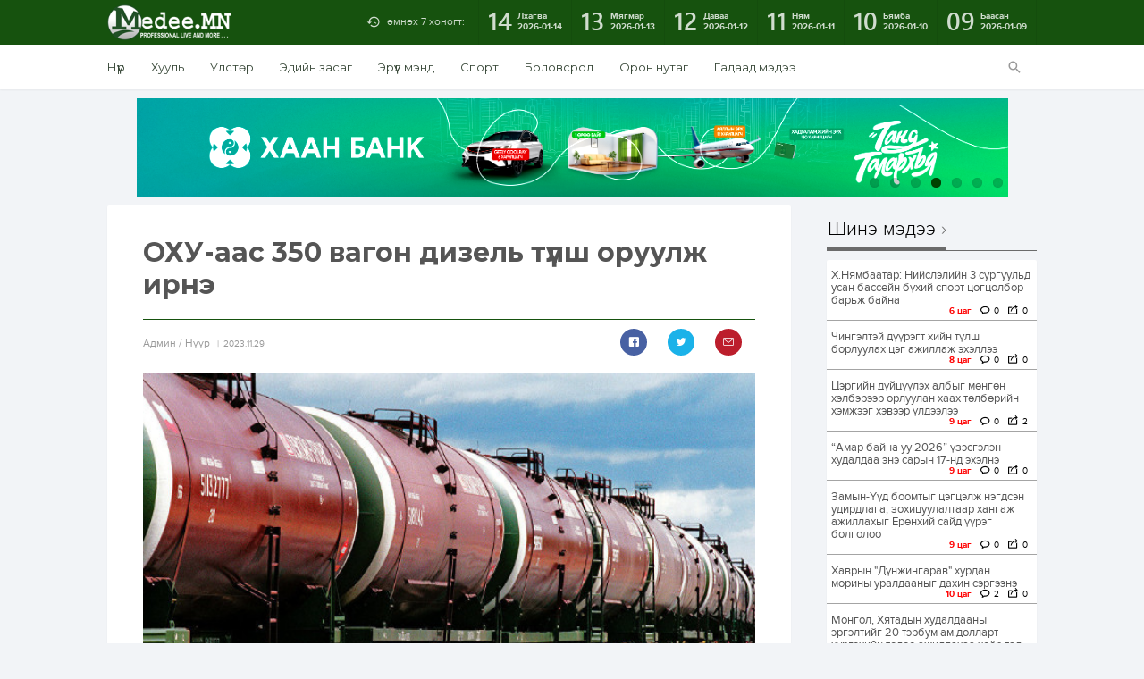

--- FILE ---
content_type: text/html; charset=UTF-8
request_url: https://www.medee.mn/p/183750
body_size: 16336
content:
<!DOCTYPE html>
<html lang="en-US" xmlns:og="http://opengraphprotocol.org/schema/" xmlns:fb="http://www.facebook.com/2008/fbml">
<head>
<meta charset="utf-8">
<title> Мэдээ.МН </title>
    <meta property="fb:app_id" content="262925781061811" />
	<meta property="og:image" content="https://medee.mn/files/qqfegiek9ujchn0ooi8z/3/shatahuun.jpg" />
    <meta property="og:image:secure_url" content="https://www.medee.mn/files/qqfegiek9ujchn0ooi8z/3/shatahuun.jpg" />
    <meta property="og:site_name" content="MedeeMN" />
    <meta property="og:url" content="https://www.medee.mn/p/183750" />  
    <meta property="og:type" content="website" />
    <meta property="og:title" content="ОХУ-аас 350 вагон дизель түлш оруулж ирнэ" />
    <meta property="og:description" content="ОХУ-тай шатахууны асуудлаар хэлэлцсэн талаар УИХ-ын гишүүн Ж.Бат-Эрдэнэ мэдээлэл хийлээ.

Тодруулбал


	Арваннэгдүгээр сарын 29-нд 117 вагон



	Арваннэгдүгээр сарын 30-нд 54 вагон



	Арванхоёрдугаар сарын 1-нд 67 вагон



	Арванхоёрдугаар сарын 2-нд 120 вагон буюу нийт 350 вагон дизелийн түлш оруулж ирнэ.&nbsp;

" />
    <meta property="og:locale" content="en_US"/>
    
    <meta name="twitter:card" content="summary_large_image" />
    <meta name="twitter:site" content="@medeeMN" />
    <meta name="twitter:creator" content="@medeeMN" />
    <meta name="twitter:title" content="ОХУ-аас 350 вагон дизель түлш оруулж ирнэ" />
    <meta name="twitter:description" content="ОХУ-тай шатахууны асуудлаар хэлэлцсэн талаар УИХ-ын гишүүн Ж.Бат-Эрдэнэ мэдээлэл хийлээ.

Тодруулбал


	Арваннэгдүгээр сарын 29-нд 117 вагон



	Арваннэгдүгээр сарын 30-нд 54 вагон



	Арванхоёрдугаар сарын 1-нд 67 вагон



	Арванхоёрдугаар сарын 2-нд 120 вагон буюу нийт 350 вагон дизелийн түлш оруулж ирнэ.&nbsp;

" />
    <meta name="twitter:image" content="https://www.medee.mn/files/qqfegiek9ujchn0ooi8z/3/shatahuun.jpg" />
<meta name="viewport" content="width=device-width, initial-scale=1.0, maximum-scale=1.0, user-scalable=no">
<meta http-equiv="Content-Type" content="text/html; charset=utf-8" />
<meta name="author" content="Мэдээ.МН" />
<meta name="keywords" content="Мэдээ, Монгол, Mongol News, News, Mongolian, News of Mongolia" />
<meta name="robots" content="all" />
<link href="https://fonts.googleapis.com/css?family=Montserrat:400,700&display=swap&subset=cyrillic-ext" rel="stylesheet">
<link rel="stylesheet" type="text/css" href="/assets/js/jquery-ui-1.11.4.custom/jquery-ui.min.css">
<link rel="stylesheet" type="text/css" href="/assets/js/jquery.jqplot.1.0.8r1250/jquery.jqplot.min.css">
<link rel="stylesheet" type="text/css" href="/assets/css/reset.css">
<link rel="stylesheet" type="text/css" href="/assets/css/geek/geek.css">
<link rel="stylesheet" type="text/css" href="/assets/css/geeknum/geeknum.css">
<link rel="stylesheet" type="text/css" href="/assets/css/icomoon/icons.css">
<link rel="stylesheet" type="text/css" href="/assets/css/fotorama.css">
<link rel="stylesheet" type="text/css" href="/assets/css/poll.css">
<link rel="stylesheet" type="text/css" href="/assets/css/main.css">
<link rel="stylesheet" type="text/css" href="/assets/css/single.css">
<link rel="stylesheet" type="text/css" href="/assets/css/archive.css">
<link rel="stylesheet" type="text/css" href="/assets/css/index.css">
<link rel="stylesheet" type="text/css" href="/assets/plugins/woocommerce-FlexSlider-53570ee/flexslider.css">
<link rel="stylesheet" href="https://maxcdn.bootstrapcdn.com/font-awesome/4.5.0/css/font-awesome.min.css">
<script src="/assets/js/SmoothScroll.js"></script>
<script src="/assets/js/jquery-1.11.3.min.js"></script>
<script src="/assets/js/jquery-ui-1.11.4.custom/jquery-ui.min.js"></script>
<script src="/assets/js/fastclick-master/lib/fastclick.js"></script>
<script src="/assets/js/jquery.dotdotdot.min.js"></script>
<script src="/assets/js/jquery.jqplot.1.0.8r1250/jquery.jqplot.min.js"></script>
<script src="/assets/js/jquery.jqplot.1.0.8r1250/plugins/jqplot.pointLabels.min.js"></script>
<script src="/assets/js/jquery.jqplot.1.0.8r1250/plugins/jqplot.donutRenderer.min.js"></script>
<script src="/assets/js/jquery.sticky.js"></script>
<script src="/assets/js/fotorama.js"></script>
<script src="/assets/js/poll.js"></script>
<script src="/assets/js/main.js"></script>
<script src="/assets/js/archive.js"></script>
<script src="/assets/js/single.js"></script>
<script src="/assets/js/index.js"></script>
<script src="/assets/js/sharect.min.js"></script>
<script src="/assets/js/jquery.validate.min.js"></script>
<link rel="shortcut icon" type="image/png" href="/files/t6y63ifcxvit3fyimn70/1_obu_icon.ico" />
<script data-ad-client="ca-pub-9953550381898872" async src="https://pagead2.googlesyndication.com/pagead/js/adsbygoogle.js"></script>
<!-- Global site tag (gtag.js) - Google Analytics -->
<script async src="https://www.googletagmanager.com/gtag/js?id=UA-156674355-1"></script>
<script>
  window.dataLayer = window.dataLayer || [];
  function gtag(){dataLayer.push(arguments);}
  gtag('js', new Date());

  gtag('config', 'UA-156674355-1');
</script>

</head>

<body>
 
<nav id="off-canvas">
    <a id="logo-sidemenu" href="#"></a>
    <ul>
        				 							<li><a href="https://www.medee.mn">Нүүр</a></li>
					        				 							<li><a href="/category/law">Хууль</a></li>
				         				 							<li><a href="/category/politics">Улстөр</a></li>
				         				 							<li><a href="/category/economy">Эдийн засаг</a></li>
				         				 							<li><a href="/category/health">Эрүүл мэнд</a></li>
				         				 							<li><a href="/category/sports">Спорт</a></li>
				         				 							<li><a href="/category/education">Боловсрол</a></li>
				         				 							<li><a href="/category/Technology">Технологи</a></li>
				         				 							<li><a href="/category/сommunity">Орон нутаг</a></li>
				         				 							<li><a href="/category/foreign_news">Гадаад мэдээ</a></li>
				         				 							<li><a href="/category/Entertainment">Энтертайнмент</a></li>
				                     </ul>
</nav>
<div id="wrapper">
    <header id="header">
        <div id="menu-primary" class="clearfix">
            <div class="container clearfix">
                <a id="menu-button" href="/"></a>
                
                
                <a id="logo" href="/"><img src="/files/v6pawzlpti81gbl1umwg/LogoForWEB_white.png" alt="logo"/></a>
                <nav id="archive" class="clearfix">
                    <a id="archive-title" >өмнөх 7 хоногт:</a>
                    <div id="archive-list" class="clearfix">
                                                                                                                                <a href="/archive/2026-01-14" id="2026-01-14" onclick="isTrue();">
                                <span class="day">14</span>
                                <span class="date">Лхагва<time>2026-01-14</time></span>
                            </a>
                                                                                <a href="/archive/2026-01-13" id="2026-01-13" onclick="isTrue();">
                                <span class="day">13</span>
                                <span class="date">Мягмар<time>2026-01-13</time></span>
                            </a>
                                                                                <a href="/archive/2026-01-12" id="2026-01-12" onclick="isTrue();">
                                <span class="day">12</span>
                                <span class="date">Даваа<time>2026-01-12</time></span>
                            </a>
                                                                                <a href="/archive/2026-01-11" id="2026-01-11" onclick="isTrue();">
                                <span class="day">11</span>
                                <span class="date">Ням<time>2026-01-11</time></span>
                            </a>
                                                                                <a href="/archive/2026-01-10" id="2026-01-10" onclick="isTrue();">
                                <span class="day">10</span>
                                <span class="date">Бямба<time>2026-01-10</time></span>
                            </a>
                                                                                <a href="/archive/2026-01-09" id="2026-01-09" onclick="isTrue();">
                                <span class="day">09</span>
                                <span class="date">Баасан<time>2026-01-09</time></span>
                            </a>
                                            </div>
                </nav>
                
                <form id='searcher' action="/search/" method="get">
                    <div id="search">
                        <a id="search-button" href="#"></a>
                        <div id="search-bar" class="clearfix panel">
                            <input type="text" name="s" id="Searchfile" placeholder="Хайх үгээ бичнэ үү!">
                            <a href="#" id="a-submit">Хайх</a>
                        </div>
                    </div>
                </form>
            </div>
        </div>
        <div id="menu-secondary">
            <div class="container clearfix">
                <nav id="menu" class="clearfix">
                                     
                                                                                                        																														<a href="https://www.medee.mn">Нүүр</a>
																			                                																														<a href="/category/law">Хууль</a>
																			                                																														<a href="/category/politics">Улстөр</a>
																			                                																														<a href="/category/economy">Эдийн засаг</a>
																			                                																														<a href="/category/health">Эрүүл мэнд</a>
																			                                																														<a href="/category/sports">Спорт</a>
																			                                																														<a href="/category/education">Боловсрол</a>
																			                                									                                																														<a href="/category/сommunity">Орон нутаг</a>
																			                                																														<a href="/category/foreign_news">Гадаад мэдээ</a>
																			                                									                                                                                                                        </nav>
            </div>
        </div>
    </header>
    <style>

    strong { 
        font-weight: bold; 
    }
    .right{
        right: 30px;
    }
    img { display: initial; }
    table { margin: 0 auto; }
    .wordwrap {
        text-align: justify;
        white-space: normal !important;
        word-wrap: break-word; /* Internet Explorer 5.5+ */
        cursor: initial;
        line-height: 22px;
        /* padding: 0 24px 19px 0; */
        font: normal normal 15px Geek, Arial, sans-serif;
		/* color: #231f20; */        
        font-family: "Montserrat", "Helvetica Neue", Helvetica, Tahoma, Arial, sans-serif;
        font-size: 16px;
        line-height: 1.65em !important; 
        color: #0c0c0c;
    }
    .single-font {
      font-family: "Montserrat", "Helvetica Neue", Helvetica, Tahoma, Arial, sans-serif;
      color: #555  
    }
    .wordwrap table, th, td {border: 1px solid black;;border-spacing: 1px; border-collapse: separate; }
    .wordwrap ul { 
        list-style-type: disc; 
        padding: 0 30px;
        display: block;
        margin-block-start: 1em;
        margin-block-end: 1em;
        margin-inline-start: 0px;
        margin-inline-end: 0px;
    }
    .wordwrap ol { 
        list-style-type: decimal; 
        padding: 0 30px;
        display: block;
        margin-block-start: 1em;
        margin-block-end: 1em;
        margin-inline-start: 0px;
        margin-inline-end: 0px;
    }
    .wordwrap ol > li, ul > li {
        /* display: block; */
        /* margin-block-start: 1em;
        margin-block-end: 1em;
        margin-inline-start: 0px;
        margin-inline-end: 0px; */
    }
    .wordwrap ul ul, ol ul { 
        list-style-type: circle; 
        margin-left: 20px; 
        display: block;
        margin-block-start: 1em;
        margin-block-end: 1em;
        margin-inline-start: 0px;
        margin-inline-end: 0px;
    }
    .wordwrapol ol, ul ol { 
        list-style-type: lower-latin; 
        margin-left: 20px; 
        display: block;
        margin-block-start: 1em;
        margin-block-end: 1em;
        margin-inline-start: 0px;
        margin-inline-end: 0px;
    }
    .wordwrap p {
        line-height: 1.65em !important; 
    }
    .wordwrap p > img {
        max-width:100%; 
        height:auto !important;
    }
	.wordwrap p > iframe {
        max-width:100%; 
        height:350px !important;
    }
    .wordwrap p > .twitter-tweet{
        margin: auto;
    }
    #myDivId {
        position: fixed;
        top: 0;
        width: 100%;
        left: 0;
    }
    #tab-timeline .wordwrap p > .twitter-tweet{
        margin: auto;
    }
    .nanobar .bar { background-color: #73AD21; }
	.autoMax{ max-width:100%; height:auto; }
    #tab-timeline iframe { width: 100% !important; }
</style>
<div id="container" class="container">
    					<div id="banner-top" class="flexslider">
				<ul class="slides">
																	                                                        																<li><a href="https://unccdcop17.org/" class="hover" target="_blank" style="height: 110px"><img src="/files/rzdklu01txemqquhhddu/Cop17" alt="photo" /></a></li>
																														                                                        																<li><a href="https://www.golomtbank.com/news/51056" class="hover" target="_blank" style="height: 110px"><img src="/files/oa6btukkwumbs3sqtzd9/golomt.jpg" alt="photo" /></a></li>
																														                                                        																<li><a href="www.statebank.mn" class="hover" target="_blank" style="height: 110px"><img src="/files/bhhvavazx1gczuk2xaaq/tor.gif" alt="photo" /></a></li>
																														                                                        																<li><a href="https://www.khanbank.com/personal/news/intelligence/7407/" class="hover" target="_blank" style="height: 110px"><img src="/files/za5kekpw970jckcibug2/externaal" alt="photo" /></a></li>
																														                                                        																<li><a href="http://www.statebank.mn/" class="hover" target="_blank" style="height: 110px"><img src="/files/bzftjllbvzlmqjfqamuk/IMG_4666.gif" alt="photo" /></a></li>
																														                                                        																<li><a href="https://www.khanbank.com/personal/news/intelligence/7389/" class="hover" target="_blank" style="height: 110px"><img src="/files/kdheueyjamrlb3pnngzm/IMG_4032.jpeg" alt="photo" /></a></li>
																														                                                        																<li><a href="www.statebank.mn   " class="hover" target="_blank" style="height: 110px"><img src="/files/hshmww4rhkcccdsg0o6v/990x160.gif" alt="photo" /></a></li>
																						</ul>
			</div>
		    <div id="content" class="container clearfix">
        <div id="sidebar-single">
            <div > <!--id="sidebar-single-sticky"-->
                <div id="sidebar-single-social" class="panel">
                    <h1>Сэтгүүлч</h1>
                                        <div>
                        <img id="authorImage" style="margin:0 auto;display:block;width:60px;height:65px;" width="65px" height="65px" src="/files/sf0jveozj0cswp2pmpdr/59747313_362809967775734_332968555098144768_n.jpg" alt="User" />
                    </div>
                    <br />
                    <h2 style="text-align:center;">Aдмин</h2>
                </div>
                <ul id="sidebar-single-stats" class="panel">
                    <li class="shares clearfix">
                        <span class="sidebar-single-stats-icon"></span>
                        <div class="sidebar-single-stats-text">
                            <span class="sidebar-single-stats-title">Хуваалцсан</span>
                            <span class="sidebar-single-stats-number">Нийт: 1</span>
                        </div>
                    </li>
                    <li class="date clearfix">
                        <span class="sidebar-single-stats-icon"></span>
                        <div class="sidebar-single-stats-text">
                            <span class="sidebar-single-stats-title">Нийтэлсэн</span>
                            <span class="sidebar-single-stats-number">2023.11.29</span>
                        </div>
                    </li>
                    <li class="comments clearfix">
                        <span class="sidebar-single-stats-icon"></span>
                        <div class="sidebar-single-stats-text">
                            <span class="sidebar-single-stats-title">Сэтгэгдэл</span>
                            <span class="sidebar-single-stats-number">Нийт: 1</span>
                        </div>
                    </li>
                                    </ul>
            </div>
        </div>
	<div id="main-single" class="clearfix">
            <article class="panel">
                <h1 id="single-title" class="single-font">ОХУ-аас 350 вагон дизель түлш оруулж ирнэ</h1>
                <div class="single-meta clearfix">
                    <div class="single-meta-author">
                        <span>
                                                        Aдмин
                            /
                                                        Нүүр
                        </span><time>2023.11.29</time>
                    </div>
                    <div class="single-meta-numbers clearfix">
                        <ul class="single-meta-social clearfix">
                            
                                                        
                            <li class="facebook">
                                <a href="https://www.facebook.com/sharer/sharer.php?u=https://www.medee.mn/p/183750"
                                    data-href="https://www.medee.mn/p/183750" 
                                    data-layout="button_count">
                                </a>
                            </li>
							 
                            <li class="twitter">
                                <a href="https://twitter.com/intent/tweet?original_referer=https://www.medee.mn/p/183750&source=tweetbutton&text=ОХУ-аас 350 вагон дизель түлш оруулж ирнэ&ref_src=twsrc%5Etfw&url=https://www.medee.mn/p/183750&via=medeemn&tw_p=tweetbutton" onClick="window.open(encodeURI(decodeURI(this.href)), 'tweetwindow', 'width=650, height=470, personalbar=0, toolbar=0, scrollbars=1, sizable=1'); return false;" rel="nofollow" class="twitter-link">
                                </a>
                            </li>
                            <li class="email">
                                <a href="https://plus.google.com/share?url=www.medee.mn%2Fp%2F183750" target="_blank"></a>
                            </li>
                        </ul>
                    </div>
                </div>

                
                                                            <div id="single-cover">
                            <div class="fotorama" data-width="100%" data-loop="true">
                                                                                                                                                                            <img src="/files/qqfegiek9ujchn0ooi8z/3/shatahuun.jpg" class="autoMax" alt=""/>
                                                                                                </div>
                        </div>
                                    
                <div id="single-content"  onselectstart="return false" onpaste="return false;" onCopy="return false" onCut="return false" onDrag="return false" onDrop="return false" autocomplete=off>
                    
                                            <div class="wordwrap">
                            <p><p style="text-align:justify">ОХУ-тай шатахууны асуудлаар хэлэлцсэн талаар УИХ-ын гишүүн Ж.Бат-Эрдэнэ мэдээлэл хийлээ.</p>

<p style="text-align:justify">Тодруулбал</p>

<ul>
	<li style="text-align: justify;">Арваннэгдүгээр сарын 29-нд 117 вагон</li>
</ul>

<ul>
	<li style="text-align: justify;">Арваннэгдүгээр сарын 30-нд 54 вагон</li>
</ul>

<ul>
	<li style="text-align: justify;">Арванхоёрдугаар сарын 1-нд 67 вагон</li>
</ul>

<ul>
	<li style="text-align: justify;">Арванхоёрдугаар сарын 2-нд 120 вагон буюу нийт 350 вагон дизелийн түлш оруулж ирнэ. </li>
</ul>
</p>
                        </div>
                        <div style="border-top: solid 1px #59b359;">
                            <br>
                            
                        </div> 
                                    </div>
                <div class="single-meta-numbers clearfix">
                    <ul class="single-meta-social clearfix">
                        
                                                
                        <li class="facebook">
                            <a href="https://www.facebook.com/sharer/sharer.php?u=https://www.medee.mn/p/183750"
                                data-href="https://www.medee.mn/p/183750" 
                                data-layout="button_count">
                            </a>
                        </li>
                         
                        <li class="twitter">
                            <a href="https://twitter.com/intent/tweet?original_referer=https://www.medee.mn/p/183750&source=tweetbutton&text=ОХУ-аас 350 вагон дизель түлш оруулж ирнэ&ref_src=twsrc%5Etfw&url=https://www.medee.mn/p/183750&via=medeemn&tw_p=tweetbutton" onClick="window.open(encodeURI(decodeURI(this.href)), 'tweetwindow', 'width=650, height=470, personalbar=0, toolbar=0, scrollbars=1, sizable=1'); return false;" rel="nofollow" class="twitter-link">
                            </a>
                        </li>
                        <li class="email">
                            <a href="https://plus.google.com/share?url=www.medee.mn%2Fp%2F183750" target="_blank"></a>
                        </li>
                    </ul>
                </div>
            </article>
        
                        <div id="comments" class="panel">
                <h1 id="comments-title">Сэтгэгдэл</h1>
                                
                <div id="comments-list">
                                        <div class="comment">
                        <h1>
                            Зочин 
                            <span>
                                [103.57.93.56]
                                <span style="float:right;">2023-11-29 22:34:14 </span>
                            </span>
                        </h1>
                        <p> Битгий худлаа ярь</p>
                        <div class="clearfix">
                            <a class="comment-reply comment-reply-btn" href="javascript:void(0)" id="reply2587202" onclick="return myFunction(2587202);" data-id="2587202" data-name="Зочин">Хариулт бичих</a>
                                                    </div>
                        <h1 id="show2587202"></h1>
                        
                                                                    </div>
                                    </div>
                <br>
                                                <form method="POST" action="https://www.medee.mn/p/183750/create" accept-charset="UTF-8" id="comment-form" class="comments-form"><input name="_token" type="hidden" value="Aw2yl0w2YvXuCcQy3ZPDWMpbqKmW2FQbmipjofTN">
                    <div class="clearfix">
                        <div class="comments-form-count"><span>1</span> сэтгэгдэл байна</div>
                    
                                            <input id="name" class="comments-form-name" maxlength="100" autocomplete="off" placeholder="Таны нэр" name="name" type="text" value="">
                        </div>
                        <textarea id="comment" class="comments-form-comment" autocomplete="off" placeholder="Таны сэтгэгдэл" rows="4" required="required" required name="comment" cols="50"></textarea>
                        <input id="news_id" name="news_id" type="hidden" value="183750">
                                                <span id="chars">1000</span> тэмдэгт оруулах үлдлээ.
                        
                        <input id="IPAddress" name="IPAddress" type="hidden" value="3.141.107.30">
                        
                        <div class="clearfix">
                            <button id="blockip" type="submit" style="cursor:pointer;" class="comments-form-submit">Нийтлэх</button>
                            <span class="comments-form-agreement">Уншигчдын бичсэн сэтгэгдэлд Medee.MN хариуцлага хүлээхгүй болно. Манай сайт ХХЗХ-ны журмын дагуу зүй зохисгүй зарим үг, хэллэгийг хязгаарласан тул Та сэтгэгдэл бичихдээ бусдын эрх ашгийг хүндэтгэн үзнэ үү.</span>
                        </div>
                                    </form>
                <style>
                    #comment{ resize:vertical; }
                    #comment-form-reply{ display: none; }
                </style>
                    <div id="appendForm">
                        <form method="POST" action="https://www.medee.mn/p/183750/create" accept-charset="UTF-8" id="comment-form-reply" class="comments-form"><input name="_token" type="hidden" value="Aw2yl0w2YvXuCcQy3ZPDWMpbqKmW2FQbmipjofTN">
                            <div class="clearfix">
                                <div class="comments-form-count"><span>1</span> сэтгэгдэл байна</div>
                        
                                                            <input id="ReplyName" class="comments-form-name" maxlength="100" autocomplete="off" placeholder="Таны нэр" name="name" type="text" value="">
                                </div>
                                <textarea id="ReplyComment" class="comments-form-comment" autocomplete="off" placeholder="Таны сэтгэгдэл" rows="4" name="comment" cols="50"></textarea>
                                <input id="news_id" name="news_id" type="hidden" value="183750">
                                
                                <input id="parent_id" name="parent_id" type="hidden" value="0">

                                <input id="IPAddress" name="IPAddress" type="hidden" value="3.141.107.30">
                                                        <div class="clearfix">
                                <button id="blockReply" type="submit" style="cursor:pointer;" class="comments-form-submit">Нийтлэх</button>
                                <span class="comments-form-agreement">Уншигчдын бичсэн сэтгэгдэлд Medee.MN хариуцлага хүлээхгүй болно. Манай сайт ХХЗХ-ны журмын дагуу зүй зохисгүй зарим үг, хэллэгийг хязгаарласан тул Та сэтгэгдэл бичихдээ бусдын эрх ашгийг хүндэтгэн үзнэ үү.</span>
                            </div>
                        </form>
                    </div>
                </div>
                    </div>
        <div id="sidebar-primary">
                                        <div class="group">
                    <h1 class="title"><a class="title-name" href="https://www.medee.mn/latest">Шинэ мэдээ</a></h1>
                    <ul id="latest" class="panel scroll">
                                                    <li class="post">                            <a href="196795" class="image hover"><img src="/files/0zlxjc8szunw2v9th0ik/1/338339-14012026-1768384591-1343741466-6967586fe337fe7967a30ea0.jpg" alt="image"/></a>
                            <h1><a href="196795" class="ellipsis">Х.Нямбаатар: Нийслэлийн 3 сургуульд  усан бассейн бүхий спорт цогцолбор  барьж байна</a></h1>
                            <ul class="meta clearfix">
                                <li class="date numbers">
                                                                                                                <span style="color:red;font-weight:bold;">6 цаг</span>
                                                                    </li>
                                <li class="comments">0</li>
                                <li class="shares">0</li>
                            </ul>
                        </li>
                                                    <li class="post">                            <a href="196794" class="image hover"><img src="/files/qtqgy2os3kleh6iccl2g/1/615048986_122244366608257880_3320976681648246884_n.jpg" alt="image"/></a>
                            <h1><a href="196794" class="ellipsis">Чингэлтэй дүүрэгт хийн түлш борлуулах цэг ажиллаж эхэллээ</a></h1>
                            <ul class="meta clearfix">
                                <li class="date numbers">
                                                                                                                <span style="color:red;font-weight:bold;">8 цаг</span>
                                                                    </li>
                                <li class="comments">0</li>
                                <li class="shares">0</li>
                            </ul>
                        </li>
                                                    <li class="post">                            <a href="196793" class="image hover"><img src="/files/ghxym8mko4jvkyym9ctv/1/7ced200c5d0e242862fb4d6ca2ed9cc0.jpg" alt="image"/></a>
                            <h1><a href="196793" class="ellipsis">Цэргийн дүйцүүлэх албыг мөнгөн хэлбэрээр орлуулан&nbsp;хаах төлбөрийн хэмжээг хэвээр үлдээлээ</a></h1>
                            <ul class="meta clearfix">
                                <li class="date numbers">
                                                                                                                <span style="color:red;font-weight:bold;">9 цаг</span>
                                                                    </li>
                                <li class="comments">0</li>
                                <li class="shares">2</li>
                            </ul>
                        </li>
                                                    <li class="post">                            <a href="196792" class="image hover"><img src="/files/ctnanfc7kcfnlzg0s0w8/1/67adb5beb754a95b1a29e027.jpg" alt="image"/></a>
                            <h1><a href="196792" class="ellipsis">&ldquo;Амар байна уу 2026&rdquo; үзэсгэлэн худалдаа энэ сарын 17-нд эхэлнэ</a></h1>
                            <ul class="meta clearfix">
                                <li class="date numbers">
                                                                                                                <span style="color:red;font-weight:bold;">9 цаг</span>
                                                                    </li>
                                <li class="comments">0</li>
                                <li class="shares">0</li>
                            </ul>
                        </li>
                                                    <li class="post">                            <a href="196791" class="image hover"><img src="/files/yc7nvj9xl7w9uxotlca5/1/614197402_1427719692244083_7545523532080586018_n.jpg" alt="image"/></a>
                            <h1><a href="196791" class="ellipsis">Замын-Үүд боомтыг цэгцэлж нэгдсэн удирдлага, зохицуулалтаар хангаж ажиллахыг Ерөнхий сайд үүрэг болголоо</a></h1>
                            <ul class="meta clearfix">
                                <li class="date numbers">
                                                                                                                <span style="color:red;font-weight:bold;">9 цаг</span>
                                                                    </li>
                                <li class="comments">0</li>
                                <li class="shares">0</li>
                            </ul>
                        </li>
                                                    <li class="post">                            <a href="196790" class="image hover"><img src="/files/11vgdbwtq0dvda0oqief/1/6799ac8c1ef70.jpeg" alt="image"/></a>
                            <h1><a href="196790" class="ellipsis">Хаврын &quot;Дүнжингарав&quot; хурдан морины уралдааныг дахин сэргээнэ</a></h1>
                            <ul class="meta clearfix">
                                <li class="date numbers">
                                                                                                                <span style="color:red;font-weight:bold;">10 цаг</span>
                                                                    </li>
                                <li class="comments">2</li>
                                <li class="shares">0</li>
                            </ul>
                        </li>
                                                    <li class="post">                            <a href="196789" class="image hover"><img src="/files/80puvacfqudgjempufba/1/jEtANnZ9G3807lFyhPec.jpg" alt="image"/></a>
                            <h1><a href="196789" class="ellipsis">Монгол, Хятадын худалдааны эргэлтийг 20 тэрбум ам.долларт хүргэхийн төлөө ажиллахаа хоёр тал илэрхийллээ</a></h1>
                            <ul class="meta clearfix">
                                <li class="date numbers">
                                                                                                                <span style="color:red;font-weight:bold;">10 цаг</span>
                                                                    </li>
                                <li class="comments">1</li>
                                <li class="shares">0</li>
                            </ul>
                        </li>
                                                    <li class="post">                            <a href="196788" class="image hover"><img src="/files/ajgvd9opxmytkw8oln2w/1/4f749a20f1a24271ab882d9f61043048.jpg" alt="image"/></a>
                            <h1><a href="196788" class="ellipsis">Шинэ орон сууцны нэг метр квадрат талбайн дундаж үнэ 5 сая төгрөг&nbsp;байна</a></h1>
                            <ul class="meta clearfix">
                                <li class="date numbers">
                                                                                                                <span style="color:red;font-weight:bold;">11 цаг</span>
                                                                    </li>
                                <li class="comments">0</li>
                                <li class="shares">0</li>
                            </ul>
                        </li>
                                                    <li class="post">                            <a href="196787" class="image hover"><img src="/files/i7refi05svasuuc581oy/1/615149809_122244342200257880_6826514630455958200_n.jpg" alt="image"/></a>
                            <h1><a href="196787" class="ellipsis">Нөөцийн махыг энэ сарын 20-ноос эхлэн хүнсний 410 дэлгүүрээр худалдаална</a></h1>
                            <ul class="meta clearfix">
                                <li class="date numbers">
                                                                                                                <span style="color:red;font-weight:bold;">11 цаг</span>
                                                                    </li>
                                <li class="comments">0</li>
                                <li class="shares">0</li>
                            </ul>
                        </li>
                                                    <li class="post">                            <a href="196786" class="image hover"><img src="/files/glqpxchks5esot0fgvvz/1/71865834_1004.webp" alt="image"/></a>
                            <h1><a href="196786" class="ellipsis">БНСУ-ын прокурорын тусгай баг Юн Сок Ёльд цаазын ял оноохыг шаарджээ</a></h1>
                            <ul class="meta clearfix">
                                <li class="date numbers">
                                                                                                                <span style="color:red;font-weight:bold;">12 цаг</span>
                                                                    </li>
                                <li class="comments">0</li>
                                <li class="shares">0</li>
                            </ul>
                        </li>
                                                    <li class="post">                            <a href="196785" class="image hover"><img src="/files/uhie8pa92qkuxhpyfdyt/1/69661476e337fe7967a30e6b.jpg" alt="image"/></a>
                            <h1><a href="196785" class="ellipsis">НЕБ-ын сургуулийн 189 мянган хүүхдийг сүү хөтөлбөрт хамруулахад үндэсний үйлдвэрлэгчидтэй хамтарна</a></h1>
                            <ul class="meta clearfix">
                                <li class="date numbers">
                                                                                                                <span style="color:red;font-weight:bold;">12 цаг</span>
                                                                    </li>
                                <li class="comments">0</li>
                                <li class="shares">0</li>
                            </ul>
                        </li>
                                                    <li class="post">                            <a href="196784" class="image hover"><img src="/files/mx0cgemnsmzhhpwg7wpl/1/6.jpg" alt="image"/></a>
                            <h1><a href="196784" class="ellipsis">&ldquo;Өргөө&rdquo; зочид буудлыг нийслэлийн өмчид эргүүлэн авах ажил үргэлжилж байна</a></h1>
                            <ul class="meta clearfix">
                                <li class="date numbers">
                                                                                                                <span style="color:red;font-weight:bold;">13 цаг</span>
                                                                    </li>
                                <li class="comments">1</li>
                                <li class="shares">0</li>
                            </ul>
                        </li>
                                                    <li class="post">                            <a href="196783" class="image hover"><img src="/files/k2uedznf8iocv5birk4n/1/56.jpg" alt="image"/></a>
                            <h1><a href="196783" class="ellipsis">ЗГ: Бортээгийн ордын хөрөнгө оруулагчийн сонгон шалгаруулалтыг хэлэлцэж байна</a></h1>
                            <ul class="meta clearfix">
                                <li class="date numbers">
                                                                                                                <span style="color:red;font-weight:bold;">13 цаг</span>
                                                                    </li>
                                <li class="comments">1</li>
                                <li class="shares">0</li>
                            </ul>
                        </li>
                                                    <li class="post">                            <a href="196782" class="image hover"><img src="/files/stf0990oidgkgcrramrj/1/615135477_1418906446912322_4486803505729551985_n.jpg" alt="image"/></a>
                            <h1><a href="196782" class="ellipsis">Энэ сард 21 мянга гаруй жуулчин Монгол Улсыг зорин иржээ</a></h1>
                            <ul class="meta clearfix">
                                <li class="date numbers">
                                                                                                                <span style="color:red;font-weight:bold;">13 цаг</span>
                                                                    </li>
                                <li class="comments">1</li>
                                <li class="shares">0</li>
                            </ul>
                        </li>
                                                    <li class="post">                            <a href="196781" class="image hover"><img src="/files/bipj2nl0sxdlzbn7ewly/1/IMG_5301.jpeg" alt="image"/></a>
                            <h1><a href="196781" class="ellipsis">Үндсэн хуулийн өдөрт зориулсан үндэсний бөхийн барилдаанд улсын арслан Ц.Бямба-Отгон түрүүлж, улсын заан Б.Бат-Өлзий үзүүрлэв</a></h1>
                            <ul class="meta clearfix">
                                <li class="date numbers">
                                                                                                                <span style="color:red;font-weight:bold;">15 цаг</span>
                                                                    </li>
                                <li class="comments">0</li>
                                <li class="shares">0</li>
                            </ul>
                        </li>
                                                    <li class="post">                            <a href="196780" class="image hover"><img src="/files/jdunfzj4dq5lcc5bq00b/1/IMG_5342.jpeg" alt="image"/></a>
                            <h1><a href="196780" class="ellipsis">Европын орнууд Ираны эсрэг нэмэлт хориг арга хэмжээ авна</a></h1>
                            <ul class="meta clearfix">
                                <li class="date numbers">
                                                                                                                <span style="color:red;font-weight:bold;">15 цаг</span>
                                                                    </li>
                                <li class="comments">3</li>
                                <li class="shares">0</li>
                            </ul>
                        </li>
                                                    <li class="post">                            <a href="196779" class="image hover"><img src="/files/v7cilze0g5iswb1enjmi/1/IMG_5336.jpeg" alt="image"/></a>
                            <h1><a href="196779" class="ellipsis">Улсын Их Хурал, Төрийн ордонтой танилцсан иргэд Үндсэн хуулийн өдөрт зориулсан үзэсгэлэнг үзэж сонирхлоо</a></h1>
                            <ul class="meta clearfix">
                                <li class="date numbers">
                                                                                                                <span style="color:red;font-weight:bold;">15 цаг</span>
                                                                    </li>
                                <li class="comments">0</li>
                                <li class="shares">0</li>
                            </ul>
                        </li>
                                                    <li class="post">                            <a href="196778" class="image hover"><img src="/files/f1xzupwvzukiszkphwbb/1/tsag-agaar.jpg" alt="image"/></a>
                            <h1><a href="196778" class="ellipsis">ЦАГ АГААР: Баруун болон төвийн аймгуудын нутгаар цас орно</a></h1>
                            <ul class="meta clearfix">
                                <li class="date numbers">
                                                                                                                <span style="color:red;font-weight:bold;">15 цаг</span>
                                                                    </li>
                                <li class="comments">0</li>
                                <li class="shares">0</li>
                            </ul>
                        </li>
                                                    <li class="post">                            <a href="196777" class="image hover"><img src="/files/8r4estdys946ojvdmhdc/1/6966073be337fe7967a30e61.jpg" alt="image"/></a>
                            <h1><a href="196777" class="ellipsis">Энэ онд нийслэлд 30 сургууль, 14 цэцэрлэгийг шинээр барина</a></h1>
                            <ul class="meta clearfix">
                                <li class="date numbers">
                                                                                                                1 өдөр
                                                                    </li>
                                <li class="comments">0</li>
                                <li class="shares">0</li>
                            </ul>
                        </li>
                                                    <li class="post">                            <a href="196776" class="image hover"><img src="/files/76bm6yemou3ws7mrxwz4/1/tseyenregzen_1200x627.jpg" alt="image"/></a>
                            <h1><a href="196776" class="ellipsis">Замын-Үүд дэх Гаалийн газрын дарга О.Цэенрэгзэнг үүрэгт ажлаас нь чөлөөллөө</a></h1>
                            <ul class="meta clearfix">
                                <li class="date numbers">
                                                                                                                1 өдөр
                                                                    </li>
                                <li class="comments">0</li>
                                <li class="shares">0</li>
                            </ul>
                        </li>
                                                    <li class="post">                            <a href="196775" class="image hover"><img src="/files/lbewhd64jjylqulcumbv/1/55.jpg" alt="image"/></a>
                            <h1><a href="196775" class="ellipsis">Авлигын дуулианы улмаас Киприйн Ерөнхийлөгчийн эхнэр ажлаасаа халагджээ</a></h1>
                            <ul class="meta clearfix">
                                <li class="date numbers">
                                                                                                                1 өдөр
                                                                    </li>
                                <li class="comments">1</li>
                                <li class="shares">0</li>
                            </ul>
                        </li>
                                                    <li class="post">                            <a href="196774" class="image hover"><img src="/files/7pic30fb0zkokxyezv9q/1/07331a93d691423fa46c336c5ebb8da1.jpg" alt="image"/></a>
                            <h1><a href="196774" class="ellipsis">Монгол Улсын Үндсэн хууль тогтоогчдод хүндэтгэл үзүүлэв</a></h1>
                            <ul class="meta clearfix">
                                <li class="date numbers">
                                                                                                                1 өдөр
                                                                    </li>
                                <li class="comments">0</li>
                                <li class="shares">0</li>
                            </ul>
                        </li>
                                                    <li class="post">                            <a href="196773" class="image hover"><img src="/files/v7gqltsxyysop3pal1iy/1/2748c56e4477410f92181af51e4cbbfa.jpg" alt="image"/></a>
                            <h1><a href="196773" class="ellipsis">Үндсэн хуулийг хэлэлцэн батлах үеийн архивын түүхэн баримтуудыг эх хувиар нь дэлгэлээ</a></h1>
                            <ul class="meta clearfix">
                                <li class="date numbers">
                                                                                                                1 өдөр
                                                                    </li>
                                <li class="comments">0</li>
                                <li class="shares">0</li>
                            </ul>
                        </li>
                                                    <li class="post">                            <a href="196772" class="image hover"><img src="/files/mmhkutrzsbnschi4di4q/1/golomt.png" alt="image"/></a>
                            <h1><a href="196772" class="ellipsis">Голомт банк Монгол дахь Хятадын Ерөнхий худалдааны танхимтай хамтын ажиллагааны санамж бичиг байгууллаа</a></h1>
                            <ul class="meta clearfix">
                                <li class="date numbers">
                                                                                                                1 өдөр
                                                                    </li>
                                <li class="comments">2</li>
                                <li class="shares">0</li>
                            </ul>
                        </li>
                                                    <li class="post">                            <a href="196771" class="image hover"><img src="/files/8drl7aavbcwsxogh4dsf/1/huwantsar.png" alt="image"/></a>
                            <h1><a href="196771" class="ellipsis">ХУВАНЦАРГҮЙ-COP17: &ldquo;ХУВАНЦАР БА ЭРҮҮЛ МЭНД ХУВАНЦАР ЕРТӨНЦИЙН ДАЛД ӨРТӨГ&rdquo; ТАЙЛАН</a></h1>
                            <ul class="meta clearfix">
                                <li class="date numbers">
                                                                                                                1 өдөр
                                                                    </li>
                                <li class="comments">1</li>
                                <li class="shares">4</li>
                            </ul>
                        </li>
                                                    <li class="post">                            <a href="196770" class="image hover"><img src="/files/s8qk5aansvzdmfvn1pjs/1/615147589_1317629893735192_7975378195835050059_n.jpg" alt="image"/></a>
                            <h1><a href="196770" class="ellipsis">Хоригдлын удаан хугацааны эргэлт, уулзалтын байрыг шинээр тохижуулжээ</a></h1>
                            <ul class="meta clearfix">
                                <li class="date numbers">
                                                                                                                1 өдөр
                                                                    </li>
                                <li class="comments">0</li>
                                <li class="shares">0</li>
                            </ul>
                        </li>
                                                    <li class="post">                            <a href="196769" class="image hover"><img src="/files/px8d8xdcoflztq6kfcsw/1/err.jpg" alt="image"/></a>
                            <h1><a href="196769" class="ellipsis">Хуурамч линк дээр дарж 27,500,000 төгрөг залилуулжээ</a></h1>
                            <ul class="meta clearfix">
                                <li class="date numbers">
                                                                                                                1 өдөр
                                                                    </li>
                                <li class="comments">1</li>
                                <li class="shares">3</li>
                            </ul>
                        </li>
                                                    <li class="post">                            <a href="196768" class="image hover"><img src="/files/bipj2nl0sxdlzbn7ewly/1/IMG_5301.jpeg" alt="image"/></a>
                            <h1><a href="196768" class="ellipsis">Ардчилсан шинэ Үндсэн хуулийн өдөрт зориулсан барилдаан болно</a></h1>
                            <ul class="meta clearfix">
                                <li class="date numbers">
                                                                                                                1 өдөр
                                                                    </li>
                                <li class="comments">0</li>
                                <li class="shares">1</li>
                            </ul>
                        </li>
                                                    <li class="post">                            <a href="196767" class="image hover"><img src="/files/oszxwop9earxz8uvnwvd/1/IMG_5300.jpeg" alt="image"/></a>
                            <h1><a href="196767" class="ellipsis">А.Кубилюс: Европын Холбоо нэгдсэн армитай байх нь зүйтэй</a></h1>
                            <ul class="meta clearfix">
                                <li class="date numbers">
                                                                                                                1 өдөр
                                                                    </li>
                                <li class="comments">2</li>
                                <li class="shares">0</li>
                            </ul>
                        </li>
                                                    <li class="post">                            <a href="196766" class="image hover"><img src="/files/b07pdcsxvbzerzxcs7yv/1/IMG_5296.jpeg" alt="image"/></a>
                            <h1><a href="196766" class="ellipsis">Багахангай-Хөшигийн хөндий хүртэлх төмөр замын барилга угсралтын ажил 90 хувьтай үргэлжилж байна</a></h1>
                            <ul class="meta clearfix">
                                <li class="date numbers">
                                                                                                                1 өдөр
                                                                    </li>
                                <li class="comments">1</li>
                                <li class="shares">0</li>
                            </ul>
                        </li>
                                                    <li class="post">                            <a href="196765" class="image hover"><img src="/files/zeov94wb5gxzsyn5xgdg/1/IMG_5295.jpeg" alt="image"/></a>
                            <h1><a href="196765" class="ellipsis">Эрх, эрх чөлөөний &quot;их хөлгөн судар&quot;</a></h1>
                            <ul class="meta clearfix">
                                <li class="date numbers">
                                                                                                                1 өдөр
                                                                    </li>
                                <li class="comments">0</li>
                                <li class="shares">0</li>
                            </ul>
                        </li>
                                                    <li class="post">                            <a href="196764" class="image hover"><img src="/files/6jluhuop1bf4nowgokpz/1/IMG_5294.jpeg" alt="image"/></a>
                            <h1><a href="196764" class="ellipsis">УИХ-ын дарга, УИХ-ын Ерөнхий нарийн бичгийн даргаар ажиллаж байсан төрийн зүтгэлтнүүдэд хүндэтгэл үзүүллээ</a></h1>
                            <ul class="meta clearfix">
                                <li class="date numbers">
                                                                                                                1 өдөр
                                                                    </li>
                                <li class="comments">2</li>
                                <li class="shares">0</li>
                            </ul>
                        </li>
                                                    <li class="post">                            <a href="196763" class="image hover"><img src="/files/1vg40h8w5yhdctdtkveg/1/pngtree-red-leaves-on-a-branch-in-the-cold-are-covered-with-image_12981191.jpg" alt="image"/></a>
                            <h1><a href="196763" class="ellipsis">ЦАГ АГААР: Увс нуурын хотгор, Алтай, Хангай, Хөвсгөлийн уулархаг нутгаар цас орно</a></h1>
                            <ul class="meta clearfix">
                                <li class="date numbers">
                                                                                                                1 өдөр
                                                                    </li>
                                <li class="comments">0</li>
                                <li class="shares">0</li>
                            </ul>
                        </li>
                                                    <li class="post">                            <a href="196762" class="image hover"><img src="/files/ug9qy1pz7732fgm71zoc/1/0O7A2198.jpg" alt="image"/></a>
                            <h1><a href="196762" class="ellipsis">&ldquo;Хөрөнгө оруулагчдын эрх ашгийг хамгаалах төв&rdquo;-ийн нээлт боллоо</a></h1>
                            <ul class="meta clearfix">
                                <li class="date numbers">
                                                                                                                2 өдөр
                                                                    </li>
                                <li class="comments">3</li>
                                <li class="shares">0</li>
                            </ul>
                        </li>
                                                    <li class="post">                            <a href="196761" class="image hover"><img src="/files/xv8ntzmetmmirrxss9bh/1/996e5ce02ac24613ba1210a95222b2d0.jpg" alt="image"/></a>
                            <h1><a href="196761" class="ellipsis">Н.Учрал: &ldquo;Бид&rdquo; гэх хамтын сэтгэлгээгээр хандах нь эх орныхоо хөгжилд оруулж буй хамгийн том хөрөнгө оруулалт</a></h1>
                            <ul class="meta clearfix">
                                <li class="date numbers">
                                                                                                                2 өдөр
                                                                    </li>
                                <li class="comments">2</li>
                                <li class="shares">0</li>
                            </ul>
                        </li>
                                                    <li class="post">                            <a href="196760" class="image hover"><img src="/files/oso22lwtc7rnhs803tog/1/1993640550_0_61_1170_719_768x0_80_0_0_cd46e244c61527e515968a9e71053094.jpg.webp" alt="image"/></a>
                            <h1><a href="196760" class="ellipsis">Украины цэргүүд Селидовод 130 хүнийг бууджээ</a></h1>
                            <ul class="meta clearfix">
                                <li class="date numbers">
                                                                                                                2 өдөр
                                                                    </li>
                                <li class="comments">8</li>
                                <li class="shares">0</li>
                            </ul>
                        </li>
                                                    <li class="post">                            <a href="196759" class="image hover"><img src="/files/p54yhxd8j03vnstnhfyi/1/69646f68e337fe7967a30e4f.jpg" alt="image"/></a>
                            <h1><a href="196759" class="ellipsis">Х.Нямбаатар: Хагас коксон шахмал түлшийг ирэх жил дотооддоо үйлдвэрлэнэ</a></h1>
                            <ul class="meta clearfix">
                                <li class="date numbers">
                                                                                                                2 өдөр
                                                                    </li>
                                <li class="comments">4</li>
                                <li class="shares">0</li>
                            </ul>
                        </li>
                                                    <li class="post">                            <a href="196758" class="image hover"><img src="/files/xzklyhr97lcmafswuqqf/1/1.jpg" alt="image"/></a>
                            <h1><a href="196758" class="ellipsis">Улаанбаатар төмөр зам дээр шатахуунтай 959 вагон байна</a></h1>
                            <ul class="meta clearfix">
                                <li class="date numbers">
                                                                                                                2 өдөр
                                                                    </li>
                                <li class="comments">1</li>
                                <li class="shares">0</li>
                            </ul>
                        </li>
                                                    <li class="post">                            <a href="196757" class="image hover"><img src="/files/fm78q1dudqcjxiov6q1b/1/613424653_1427687538913965_391344917951320011_n.jpg" alt="image"/></a>
                            <h1><a href="196757" class="ellipsis">Засгийн газар &ldquo;Замын-Үүд&rdquo;-ийн чөлөөт бүсийг цэгцлэхэд онцгой анхаарна</a></h1>
                            <ul class="meta clearfix">
                                <li class="date numbers">
                                                                                                                2 өдөр
                                                                    </li>
                                <li class="comments">2</li>
                                <li class="shares">0</li>
                            </ul>
                        </li>
                                                    <li class="post">                            <a href="196756" class="image hover"><img src="/files/vvkfzxlhwzkfqsvd8pbm/1/69644a2fe337fe7967a30e3b.jpg" alt="image"/></a>
                            <h1><a href="196756" class="ellipsis">Нөөцийн махыг 410 цэгээр худалдаална</a></h1>
                            <ul class="meta clearfix">
                                <li class="date numbers">
                                                                                                                2 өдөр
                                                                    </li>
                                <li class="comments">1</li>
                                <li class="shares">0</li>
                            </ul>
                        </li>
                                                    <li class="post">                            <a href="196755" class="image hover"><img src="/files/tkbh2uxgbtz9cly2cfxg/1/IMG_5270.jpeg" alt="image"/></a>
                            <h1><a href="196755" class="ellipsis">Хятад, Орос, Иран улсууд тэнгисийн цэргийн сургуулилалт хийж байна</a></h1>
                            <ul class="meta clearfix">
                                <li class="date numbers">
                                                                                                                2 өдөр
                                                                    </li>
                                <li class="comments">1</li>
                                <li class="shares">0</li>
                            </ul>
                        </li>
                                                    <li class="post">                            <a href="196754" class="image hover"><img src="/files/pzlr1lri4btk38fclro4/1/IMG_5269.jpeg" alt="image"/></a>
                            <h1><a href="196754" class="ellipsis">Сумын цолтнуудын шинэ оны эхний барилдаанд Д.Мөнх-Отгон түрүүллээ</a></h1>
                            <ul class="meta clearfix">
                                <li class="date numbers">
                                                                                                                2 өдөр
                                                                    </li>
                                <li class="comments">0</li>
                                <li class="shares">0</li>
                            </ul>
                        </li>
                                                    <li class="post">                            <a href="196753" class="image hover"><img src="/files/fhfaayf5coxnjcgj4exf/1/IMG_5268.png" alt="image"/></a>
                            <h1><a href="196753" class="ellipsis">Ардчилсан Үндсэн хуулийн он цагийн хэлхээс</a></h1>
                            <ul class="meta clearfix">
                                <li class="date numbers">
                                                                                                                2 өдөр
                                                                    </li>
                                <li class="comments">1</li>
                                <li class="shares">0</li>
                            </ul>
                        </li>
                                                    <li class="post">                            <a href="196752" class="image hover"><img src="/files/hfujekxiju3bhfl7ntah/1/16.jpg" alt="image"/></a>
                            <h1><a href="196752" class="ellipsis">Энэ 7 хоногт Монгол Улсад</a></h1>
                            <ul class="meta clearfix">
                                <li class="date numbers">
                                                                                                                2 өдөр
                                                                    </li>
                                <li class="comments">0</li>
                                <li class="shares">0</li>
                            </ul>
                        </li>
                                                    <li class="post">                            <a href="196751" class="image hover"><img src="/files/4wxcy7pcolgsa5musref/1/IMG_5267.jpeg" alt="image"/></a>
                            <h1><a href="196751" class="ellipsis">Замын-Үүд суманд газар олголтыг шалгах хамтарсан ажлын хэсэг байгуулна</a></h1>
                            <ul class="meta clearfix">
                                <li class="date numbers">
                                                                                                                2 өдөр
                                                                    </li>
                                <li class="comments">2</li>
                                <li class="shares">1</li>
                            </ul>
                        </li>
                                                    <li class="post">                            <a href="196750" class="image hover"><img src="/files/09mjmqshjflee7tgdvjb/1/Surviving-Snowy-Rides-Expert-Tips-for-Winter-Motorcyclists.jpg" alt="image"/></a>
                            <h1><a href="196750" class="ellipsis">ЦАГ АГААР: Ихэнх нутгаар өдөртөө хүйтний эрч суларна</a></h1>
                            <ul class="meta clearfix">
                                <li class="date numbers">
                                                                                                                2 өдөр
                                                                    </li>
                                <li class="comments">0</li>
                                <li class="shares">0</li>
                            </ul>
                        </li>
                                                    <li class="post">                            <a href="196749" class="image hover"><img src="/files/2dgukxrohievw0aiaemf/1/IMG_5232.jpeg" alt="image"/></a>
                            <h1><a href="196749" class="ellipsis">Х.Нямбаатар: НЕБ-ын сургуулийн 189,600 хүүхдэд сүү өгөх хөтөлбөрт сүүний үйлдвэрүүдтэй хамтарч ажиллана</a></h1>
                            <ul class="meta clearfix">
                                <li class="date numbers">
                                                                                                                3 өдөр
                                                                    </li>
                                <li class="comments">5</li>
                                <li class="shares">0</li>
                            </ul>
                        </li>
                                                    <li class="post">                            <a href="196748" class="image hover"><img src="/files/ccwqridbhv4sr8pm5yg0/1/temeenii-bayr-4-scaled.jpg" alt="image"/></a>
                            <h1><a href="196748" class="ellipsis">&ldquo;Тэмээн дээрээс наран ойрхон&rdquo; өвлийн их наадам Дундговь аймагт болно</a></h1>
                            <ul class="meta clearfix">
                                <li class="date numbers">
                                                                                                                5 өдөр
                                                                    </li>
                                <li class="comments">0</li>
                                <li class="shares">0</li>
                            </ul>
                        </li>
                                                    <li class="post">                            <a href="196747" class="image hover"><img src="/files/gj536pgqwdxu2xxareh8/1/viber_image_2026-01-09_12-55-03-179.jpg" alt="image"/></a>
                            <h1><a href="196747" class="ellipsis">Нийслэл, дүүргийн татварын газрын дарга нарт хариуцлага тооцож, ажлаас нь чөлөөлөхийг  үүрэг болголоо</a></h1>
                            <ul class="meta clearfix">
                                <li class="date numbers">
                                                                                                                5 өдөр
                                                                    </li>
                                <li class="comments">3</li>
                                <li class="shares">0</li>
                            </ul>
                        </li>
                                                    <li class="post">                            <a href="196746" class="image hover"><img src="/files/fpsranncxltw2opxevmh/1/new_4459b98dae4b16955d0e22415a57c0c8d3434d13.jpg" alt="image"/></a>
                            <h1><a href="196746" class="ellipsis">Өнөөдрийн байдлаар Улаанбаатар төмөр замын хэмжээнд шатахуунтай 838 вагон байна</a></h1>
                            <ul class="meta clearfix">
                                <li class="date numbers">
                                                                                                                5 өдөр
                                                                    </li>
                                <li class="comments">0</li>
                                <li class="shares">0</li>
                            </ul>
                        </li>
                                                    <li class="post">                            <a href="196745" class="image hover"><img src="/files/wow5jru5kwjarbwcd1qv/1/golomtt.jpg" alt="image"/></a>
                            <h1><a href="196745" class="ellipsis">&ldquo;Өв соёлын голомт&rdquo; төслөөс онцлох олдворууд</a></h1>
                            <ul class="meta clearfix">
                                <li class="date numbers">
                                                                                                                5 өдөр
                                                                    </li>
                                <li class="comments">0</li>
                                <li class="shares">1</li>
                            </ul>
                        </li>
                                                    <li class="post">                            <a href="196744" class="image hover"><img src="/files/xkuvtfjao7jnrvblteq0/1/9a2292f5-1a87-4072-ae6e-ec7cdea6cf42.jpg" alt="image"/></a>
                            <h1><a href="196744" class="ellipsis">&quot;NESTLE&rdquo; группийн нялхсын сүүн тэжээлийн 4 төрлийн бүтээгдэхүүнийг хэрэглэхгүй байхыг анхааруулав</a></h1>
                            <ul class="meta clearfix">
                                <li class="date numbers">
                                                                                                                5 өдөр
                                                                    </li>
                                <li class="comments">1</li>
                                <li class="shares">1</li>
                            </ul>
                        </li>
                                                    <li class="post">                            <a href="196743" class="image hover"><img src="/files/phgyspkx6zu9xzhn8xrl/1/dulaan.jpg" alt="image"/></a>
                            <h1><a href="196743" class="ellipsis">Дулааны тариф нэмэгдүүлэх шийдвэрийг хоёр ч удаа хойшлуулж, 2027 оны нэгдүгээр сарын 1-нээс нэмнэ</a></h1>
                            <ul class="meta clearfix">
                                <li class="date numbers">
                                                                                                                5 өдөр
                                                                    </li>
                                <li class="comments">6</li>
                                <li class="shares">2</li>
                            </ul>
                        </li>
                                                    <li class="post">                            <a href="196742" class="image hover"><img src="/files/dmyllw71edgydomfwiyu/1/2d44a221ef091158771483c301dda8db.jpg" alt="image"/></a>
                            <h1><a href="196742" class="ellipsis">Монгол, Хятадын бизнес эрхлэгчдийн уулзалт болно</a></h1>
                            <ul class="meta clearfix">
                                <li class="date numbers">
                                                                                                                5 өдөр
                                                                    </li>
                                <li class="comments">0</li>
                                <li class="shares">0</li>
                            </ul>
                        </li>
                                                    <li class="post">                            <a href="196741" class="image hover"><img src="/files/nzhahj0xzpmxlscjlwmr/1/1561446806_undsen-huuli-3.jpg" alt="image"/></a>
                            <h1><a href="196741" class="ellipsis">Н.Цэрэнхүү: Үндсэн хууль хэлэлцэхэд амар хялбар, саад бэрхшээлгүй явсан ганц ч өгүүлбэр байгаагүй</a></h1>
                            <ul class="meta clearfix">
                                <li class="date numbers">
                                                                                                                5 өдөр
                                                                    </li>
                                <li class="comments">1</li>
                                <li class="shares">0</li>
                            </ul>
                        </li>
                                                    <li class="post">                            <a href="196740" class="image hover"><img src="/files/mkoszxlomlgwvnyui6p6/1/IMG_5154.jpeg" alt="image"/></a>
                            <h1><a href="196740" class="ellipsis">Лукашенко: АНУ Венесуэлд явуулсан ажиллагааны жинхэнэ шалтгаан нь нефть байсан</a></h1>
                            <ul class="meta clearfix">
                                <li class="date numbers">
                                                                                                                5 өдөр
                                                                    </li>
                                <li class="comments">0</li>
                                <li class="shares">0</li>
                            </ul>
                        </li>
                                                    <li class="post">                            <a href="196739" class="image hover"><img src="/files/tur2pnj7ostghrcdrijy/1/IMG_5153.jpeg" alt="image"/></a>
                            <h1><a href="196739" class="ellipsis">Колумбийн их сургуулийн профессор Жеффри Саксын НҮБ-ын Аюулгүйн Зөвлөл дээр хэлсэн үг</a></h1>
                            <ul class="meta clearfix">
                                <li class="date numbers">
                                                                                                                5 өдөр
                                                                    </li>
                                <li class="comments">8</li>
                                <li class="shares">1</li>
                            </ul>
                        </li>
                                                    <li class="post">                            <a href="196738" class="image hover"><img src="/files/7gs8wnpwdyv7pqxjyxb7/1/цас.jpg" alt="image"/></a>
                            <h1><a href="196738" class="ellipsis">ЦАГ АГААР: Нутгийн зүүн хагаст цас орно</a></h1>
                            <ul class="meta clearfix">
                                <li class="date numbers">
                                                                                                                5 өдөр
                                                                    </li>
                                <li class="comments">0</li>
                                <li class="shares">0</li>
                            </ul>
                        </li>
                                                    <li class="post">                            <a href="196737" class="image hover"><img src="/files/koyjwdkzwjzen22d89bp/1/c3da6214170b683d29dda8962a59b733_x3.jpg" alt="image"/></a>
                            <h1><a href="196737" class="ellipsis">&ldquo;Сэлбэ 20 минутын хот&rdquo; төслийн өвлийн бэлтгэл, хамгаалалтын ажил үргэлжилж байна</a></h1>
                            <ul class="meta clearfix">
                                <li class="date numbers">
                                                                                                                6 өдөр
                                                                    </li>
                                <li class="comments">0</li>
                                <li class="shares">0</li>
                            </ul>
                        </li>
                                                    <li class="post">                            <a href="196736" class="image hover"><img src="/files/z6myxhsbjmvwyy6nvuso/1/att.SAWbF5SRh0jHomsgBUF_RiPHhvzJrxtjwUjeAwfeSgc.jpeg" alt="image"/></a>
                            <h1><a href="196736" class="ellipsis">&quot;Зургаадах тоглогч&quot; УСК нээлтээ хийнэ</a></h1>
                            <ul class="meta clearfix">
                                <li class="date numbers">
                                                                                                                6 өдөр
                                                                    </li>
                                <li class="comments">0</li>
                                <li class="shares">0</li>
                            </ul>
                        </li>
                                            </ul>
                                    </div>
                        <div class="flexslider">
                <ul class="slides">
                                    </ul>
            </div>
            <div class="flexslider">
                <ul class="slides">
                                                            <li><a href="https://www.khanbank.com/personal/news/intelligence/7865/" id="banner-side-top" class="banner hover"><img src="/files/rs5szk4uksmslcvokcxc/haan.jpg" alt="side banner" class="panel"/></a></li>
                                                            <li><a href="https://play.google.com/store/apps/details?id=mn.callpro.shuurkhai" id="banner-side-top" class="banner hover"><img src="/files/lpsgo50monjmgusgj0is/thumbnail (6).jpg" alt="side banner" class="panel"/></a></li>
                                                            <li><a href="https://dnn.mn" id="banner-side-top" class="banner hover"><img src="/files/oet8weest9bdurjzvrnd/bannersssss1111_copy_hGqQIbO.jpg" alt="side banner" class="panel"/></a></li>
                                    </ul>
            </div>
            <div id="list" class="panel">
                <ul id="list-tabs" class="clearfix">
                    <li class="read active"><a href="#" class="visited">Их уншсан</a></li>
                    <li class="comments"><a href="#" class="commented">Их сэтгэгдэлтэй</a></li>
                </ul>
                <div id="list-content" class="visited-pane">
                    <ol id="list-read">
                                                                                <li>
                                    <span>
                                                                                    <span>2026-01-12 13:34:25 / Гадаад мэдээ</span>
                                                                            </span>
                                    <br />
							        <a href="196760">Украины цэргүүд Селидовод 130 хүнийг бууджээ</a>
                            </li>
                                                                                <li>
                                    <span>
                                                                                    <span>2026-01-12 12:11:29 / Улстөр</span>
                                                                            </span>
                                    <br />
							        <a href="196759">Х.Нямбаатар: Хагас коксон шахмал түлшийг ирэх жил дотооддоо үйлдвэрлэнэ</a>
                            </li>
                                                                                <li>
                                    <span>
                                                                                    <span>2026-01-12 09:01:55 / Гадаад мэдээ</span>
                                                                            </span>
                                    <br />
							        <a href="196755">Хятад, Орос, Иран улсууд тэнгисийн цэргийн сургуулилалт хийж байна</a>
                            </li>
                                                                                <li>
                                    <span>
                                                                                    <span>2026-01-13 08:22:56 / Улстөр</span>
                                                                            </span>
                                    <br />
							        <a href="196764">УИХ-ын дарга, УИХ-ын Ерөнхий нарийн бичгийн даргаар ажиллаж байсан төрийн зүтгэлтнүүдэд хүндэтгэл үзүүллээ</a>
                            </li>
                                                                                <li>
                                    <span>
                                                                                    <span>2026-01-12 14:42:54 / Улстөр</span>
                                                                            </span>
                                    <br />
							        <a href="196761">Н.Учрал: &ldquo;Бид&rdquo; гэх хамтын сэтгэлгээгээр хандах нь эх орныхоо хөгжилд оруулж буй хамгийн том хөрөнгө оруулалт</a>
                            </li>
                                                                                <li>
                                    <span>
                                                                                    <span>2026-01-12 08:56:53 / Спорт</span>
                                                                            </span>
                                    <br />
							        <a href="196754">Сумын цолтнуудын шинэ оны эхний барилдаанд Д.Мөнх-Отгон түрүүллээ</a>
                            </li>
                                                                                <li>
                                    <span>
                                                                                    <span>2026-01-12 14:51:56 / Эдийн засаг</span>
                                                                            </span>
                                    <br />
							        <a href="196762">&ldquo;Хөрөнгө оруулагчдын эрх ашгийг хамгаалах төв&rdquo;-ийн нээлт боллоо</a>
                            </li>
                                                                                <li>
                                    <span>
                                                                                    <span>2026-01-12 08:42:30 / Улстөр</span>
                                                                            </span>
                                    <br />
							        <a href="196753">Ардчилсан Үндсэн хуулийн он цагийн хэлхээс</a>
                            </li>
                                                                                <li>
                                    <span>
                                                                                    <span>2026-01-12 11:41:45 / Эдийн засаг</span>
                                                                            </span>
                                    <br />
							        <a href="196756">Нөөцийн махыг 410 цэгээр худалдаална</a>
                            </li>
                                                                                <li>
                                    <span>
                                                                                    <span>2026-01-13 17:10:56 / Гадаад мэдээ</span>
                                                                            </span>
                                    <br />
							        <a href="196775">Авлигын дуулианы улмаас Киприйн Ерөнхийлөгчийн эхнэр ажлаасаа халагджээ</a>
                            </li>
                                            </ol>
                </div>
                <div id="list-content" class="commented-pane" style="display: none;">
                    <ol id="list-comments">
                                                                                <li>
                                    <span>
                                                                                    <span>2026-01-13 17:10:56 / Гадаад мэдээ</span>
                                                                            </span>
                                <br />
								<a href="196760">Украины цэргүүд Селидовод 130 хүнийг бууджээ</a>
                            </li>
                                                                                <li>
                                    <span>
                                                                                    <span>2026-01-13 17:10:56 / Гадаад мэдээ</span>
                                                                            </span>
                                <br />
								<a href="196759">Х.Нямбаатар: Хагас коксон шахмал түлшийг ирэх жил дотооддоо үйлдвэрлэнэ</a>
                            </li>
                                                                                <li>
                                    <span>
                                                                                    <span>2026-01-13 17:10:56 / Гадаад мэдээ</span>
                                                                            </span>
                                <br />
								<a href="196780">Европын орнууд Ираны эсрэг нэмэлт хориг арга хэмжээ авна</a>
                            </li>
                                                                                <li>
                                    <span>
                                                                                    <span>2026-01-13 17:10:56 / Гадаад мэдээ</span>
                                                                            </span>
                                <br />
								<a href="196762">&ldquo;Хөрөнгө оруулагчдын эрх ашгийг хамгаалах төв&rdquo;-ийн нээлт боллоо</a>
                            </li>
                                                                                <li>
                                    <span>
                                                                                    <span>2026-01-13 17:10:56 / Гадаад мэдээ</span>
                                                                            </span>
                                <br />
								<a href="196751">Замын-Үүд суманд газар олголтыг шалгах хамтарсан ажлын хэсэг байгуулна</a>
                            </li>
                                                                                <li>
                                    <span>
                                                                                    <span>2026-01-13 17:10:56 / Гадаад мэдээ</span>
                                                                            </span>
                                <br />
								<a href="196790">Хаврын &quot;Дүнжингарав&quot; хурдан морины уралдааныг дахин сэргээнэ</a>
                            </li>
                                                                                <li>
                                    <span>
                                                                                    <span>2026-01-13 17:10:56 / Гадаад мэдээ</span>
                                                                            </span>
                                <br />
								<a href="196772">Голомт банк Монгол дахь Хятадын Ерөнхий худалдааны танхимтай хамтын ажиллагааны санамж бичиг байгууллаа</a>
                            </li>
                                                                                <li>
                                    <span>
                                                                                    <span>2026-01-13 17:10:56 / Гадаад мэдээ</span>
                                                                            </span>
                                <br />
								<a href="196757">Засгийн газар &ldquo;Замын-Үүд&rdquo;-ийн чөлөөт бүсийг цэгцлэхэд онцгой анхаарна</a>
                            </li>
                                                                                <li>
                                    <span>
                                                                                    <span>2026-01-13 17:10:56 / Гадаад мэдээ</span>
                                                                            </span>
                                <br />
								<a href="196767">А.Кубилюс: Европын Холбоо нэгдсэн армитай байх нь зүйтэй</a>
                            </li>
                                                                                <li>
                                    <span>
                                                                                    <span>2026-01-13 17:10:56 / Гадаад мэдээ</span>
                                                                            </span>
                                <br />
								<a href="196761">Н.Учрал: &ldquo;Бид&rdquo; гэх хамтын сэтгэлгээгээр хандах нь эх орныхоо хөгжилд оруулж буй хамгийн том хөрөнгө оруулалт</a>
                            </li>
                                            </ol>
                </div>
            </div>
        </div>
    </div>
</div>
<script src="/assets/js/sharect.min.js"></script>
<script src="/assets/js/nanobar.js"></script>
<script src="/assets/plugins/woocommerce-FlexSlider-53570ee/jquery.flexslider.js"></script>
<script type="text/javascript">
    // Share custom text
    $(document).ready(function() {

        $("#sidebar-single-social img").on("contextmenu",function(){
            return false;
        }); 

        document.getElementById('authorImage').ondragstart = function() { return false; };

        var sharect = new Sharect();
        sharect.config({
            facebook: true,
            twitter: true,
            twitterUsername: '@medeemn',
            backgroundColor: '#333',
            iconColor: '#fff'
        }).init();
		
		$('blockquote').each(function() {
			var currentElement = $(this);
			currentElement.addClass('twitter-tweet');
			currentElement.attr('data-lang','en');

			var s = document.createElement("script");
			s.type = "text/javascript";
			s.async = true;
			s.src = "https://platform.twitter.com/widgets.js";
			currentElement.after(s);
		});
        // Ajax page not refreshing 
        var news_id = '183750';
        $('#comment-form').on('submit', function(event){
            event.preventDefault();
            var checkComment = $('#comment').val();
            if(checkComment.length !== 0){
                var form_data = $('#comment-form').serialize();
                $.ajax({
                    url: '/p/'+news_id+'/create',
                    type: 'POST',
                    data: form_data,
                    dataType: "HTML",
                    success: function(data){
                        var doc = new DOMParser().parseFromString(data, "text/html");
                        // console.log(data);
                        $('#comments-list').replaceWith(doc.getElementById("comments-list"));
                        $('#name').val('');
                        $('#comment').val('');
                        $('#blockip').removeAttr('disabled');
                    }
                });
            }else{ $('#comment').focus(); }

            $('#blockip').prop("disabled", true);
            // alert('working - 2');
            
            // var options = {
            //     classname: 'nanobar',
            // id: 'myDivId',
            //     target: document.getElementById('myDivId')
            // };
            // var nanobar = new Nanobar( options );
            // nanobar.go(100);
        });
        // Reply comment section
        var news_id = '183750';
        $('#comment-form-reply').on('submit',function(event){
            event.preventDefault();
            var checkComment = $('#ReplyComment').val();
            // alert($('#ReplyComment').val());
            if(checkComment.length !== 0){
                $('#appendForm').append($('#comment-form-reply').hide());
                var form_data = $(this).serialize();
                $.ajax({
                    url: '/p/'+news_id+'/create',
                    type: 'POST',
                    data: form_data,
                    dataType: 'html',
                    success: function(data){
                        var doc = new DOMParser().parseFromString(data, "text/html");
                        console.log(doc);
                        $('#comments-list').replaceWith(doc.getElementById("comments-list"));
                        $('#ReplyName').val('');
                        $('#ReplyComment').val('');
                        $('#blockip').removeAttr('disabled');
                        // alert('working');
                    }
                });

            }else{ $('#ReplyComment').focus(); }

            $('#blockip').prop('disabled', true);
            // var options = {
            //     classname: 'nanobar',
            // id: 'myDivId',
            //     target: document.getElementById('myDivId')
            // };
            // var nanobar = new Nanobar( options );
            // nanobar.go(100);
        });

        $('#comment, #ReplyComment, #name, #ReplyName').on("cut copy paste",function(e) {
            e.preventDefault();
        });

        $('.commented').click(function(e) {
            e.preventDefault();
            var thisli = $(this).closest('li');
            thisli.addClass('active');
            thisli.siblings().removeClass('active');
            $('.commented-pane').css('display', 'block');
            $('.visited-pane').css('display', 'none');
        });
        $('.visited').click(function(e) {
            e.preventDefault();
            var thisli = $(this).closest('li');
            thisli.addClass('active');
            thisli.siblings().removeClass('active');
            $('.commented-pane').css('display', 'none');
            $('.visited-pane').css('display', 'block');
        });

        $("#comment-form").validate({
            rules: {
                // name: 'required',
                comment: 'required',
            }
        });
        myFunction = function(id){
            var comId = $('#reply'+id).val();
            // e.preventDefault();
            var reply_id = id;
            $('#parent_id').val(reply_id);
            $('#show'+reply_id).append($('#comment-form-reply').show('slow'));
            $('#ReplyComment').focus();
        }

        $('#currency-bank').change(function() {
            var currencytypevalue = $("#currency-bank option:selected").val();
            if (currencytypevalue == 'Голомт') {
                $('.Голомт').show();
                $('.Худалдаа').hide();
            }
            else {
                $('.Голомт').hide();
                $('.Худалдаа').show();
            }
        });
        
        var popupSize = {
            width: 780,
            height: 550
        };

        $(document).on('click', '.single-meta-social > li > a', function(e){

            setTimeout(function() {
                $.ajax({
                    url: '/shareplus/'+183750,
                })
                .done(function(response) {
                    console.log(response);
                });
            }, 5000);
            
            
            var
                verticalPos = Math.floor(($(window).width() - popupSize.width) / 2),
                horisontalPos = Math.floor(($(window).height() - popupSize.height) / 2);

            var popup = window.open($(this).prop('href'), 'social',
                'width='+popupSize.width+',height='+popupSize.height+
                ',left='+verticalPos+',top='+horisontalPos+
                ',location=0,menubar=0,toolbar=0,status=0,scrollbars=1,resizable=1');

            if (popup) {
                popup.focus();
                e.preventDefault();
            }
        });
        $('.flexslider').flexslider({
            animation: "fade",
            slideshowSpeed: 3000,
			controlNav: true,
            directionNav:false
        });

        var maxLength = 1000;
        $('#comment').keyup(function() {
            var length = $(this).val().length;
            var length = maxLength-length;
            $('#chars').text(length);
        });
        $('#comment').prop('maxlength', '1000');

    });
</script>
    <footer id="footer">
        <div class="container clearfix">
            <a id="footer-logo" href="/">
                                <img src="/files/v6pawzlpti81gbl1umwg/LogoForWEB_white.png" alt="logo"/>
            </a>
            <div id="footer-note">Зохиогчийн эрх хуулиар хамгаалагдсан.<span> Мэдээлэл хуулбарлах хориотой.</span></div>
            <div id="footer-menu">
                <nav id="footer-menu-main" class="clearfix">
                      
                                                                        <a href="https://www.medee.mn">Нүүр</a>
                                                
                                                                    <a href="https://www.medee.mn/category/law">Хууль</a>
                                                
                                                                    <a href="https://www.medee.mn/category/politics">Улстөр</a>
                                                
                                                                    <a href="https://www.medee.mn/category/economy">Эдийн засаг</a>
                                                
                                                                    <a href="https://www.medee.mn/category/health">Эрүүл мэнд</a>
                                                
                                                                    <a href="https://www.medee.mn/category/sports">Спорт</a>
                                                
                                                                    <a href="https://www.medee.mn/category/education">Боловсрол</a>
                                                
                                                                    <a href="https://www.medee.mn/category/Technology">Технологи</a>
                                                
                                                                    <a href="https://www.medee.mn/category/сommunity">Орон нутаг</a>
                                                
                                                                    <a href="https://www.medee.mn/category/foreign_news">Гадаад мэдээ</a>
                                                
                                                                    <a href="https://www.medee.mn/category/Entertainment">Энтертайнмент</a>
                                                
                                    </nav>
                <nav id="footer-menu-side">
                    <a href="/">Бидний тухай</a>
                    <a href="/advertisement">Сурталчилгаа байршуулах</a>
                    <a href="/contact">Холбоо барих</a>
                </nav>
            </div>
        </div>
    </footer>
    <footer id="copyright">&copy; 2020 MPO Co.ltd. All Right Reserved.&nbsp; </a></footer>
</div>
<script type="text/javascript">

    $(document).ready(function() {

        $("#a-submit").click(function(e) {
            var inputS = $("#Searchfile").val();

            if(inputS != '') {
                var aa = "https://www.medee.mn/search/"+inputS;
                window.location = aa;
            } else {
                alert('Хайлтын утга аа оруулна уу');
            }
        });

        $('#searcher').submit(function(){
            var inputS = $("#Searchfile").val();

            if(inputS != '') {
                var aa = "https://www.medee.mn/search/"+inputS;
                window.location = aa;
            } else {
                alert('Хайлтын утга аа оруулна уу');
            }
            return false;
        });
    });
</script>

</body>
</html>


--- FILE ---
content_type: text/html; charset=utf-8
request_url: https://www.google.com/recaptcha/api2/aframe
body_size: 269
content:
<!DOCTYPE HTML><html><head><meta http-equiv="content-type" content="text/html; charset=UTF-8"></head><body><script nonce="6X-RqPTLjj8rw2Dm7H020Q">/** Anti-fraud and anti-abuse applications only. See google.com/recaptcha */ try{var clients={'sodar':'https://pagead2.googlesyndication.com/pagead/sodar?'};window.addEventListener("message",function(a){try{if(a.source===window.parent){var b=JSON.parse(a.data);var c=clients[b['id']];if(c){var d=document.createElement('img');d.src=c+b['params']+'&rc='+(localStorage.getItem("rc::a")?sessionStorage.getItem("rc::b"):"");window.document.body.appendChild(d);sessionStorage.setItem("rc::e",parseInt(sessionStorage.getItem("rc::e")||0)+1);localStorage.setItem("rc::h",'1768408598039');}}}catch(b){}});window.parent.postMessage("_grecaptcha_ready", "*");}catch(b){}</script></body></html>

--- FILE ---
content_type: application/javascript
request_url: https://www.medee.mn/assets/js/archive.js
body_size: 507
content:
//Variables
var featured, fotorama, fotorama_api;

$(document).ready(function() {
	
	//Turn img src into background-image
	$("#featured .featured").each(function() {
		var element = $(this);
		element.find("a.hover").css({
			backgroundImage: "url("+ element.find("img").attr("src") +")"
		});
	});
	
	//Decide how featured will show on document ready
	featured();
	
});

var trigger = 0, trigger2 = 0;
function featured() {
	//Cache
	var element = $("#featured")
	//Detect media query
	if(element.css("z-index") == "1" && trigger == 0) {
		trigger = 1;
		//Initialize fotorama, store API object
		fotorama = element.fotorama();
		fotorama_api = fotorama.data("fotorama");
	} else if(element.css("z-index") == "0" && trigger == 1) {
		trigger = 0;
		//Destroy fotorama
		fotorama_api.destroy();
		element.removeClass("fotorama");
	}
	//Remove fotorama
	//Detect media query
	if(element.css("color") == "rgb(255, 255, 255)" && trigger2 == 0) {
		trigger2 = 1;
		//
		fotorama_api.destroy();
		element.removeClass("fotorama");
	} else if(element.css("color") == "rgb(102, 102, 102)" && trigger2 == 1) {
		trigger2 = 0;
		//Initialize fotorama, store API object
		fotorama = element.fotorama();
		fotorama_api = fotorama.data("fotorama");
	}
}

$(window).resize(featured);






















